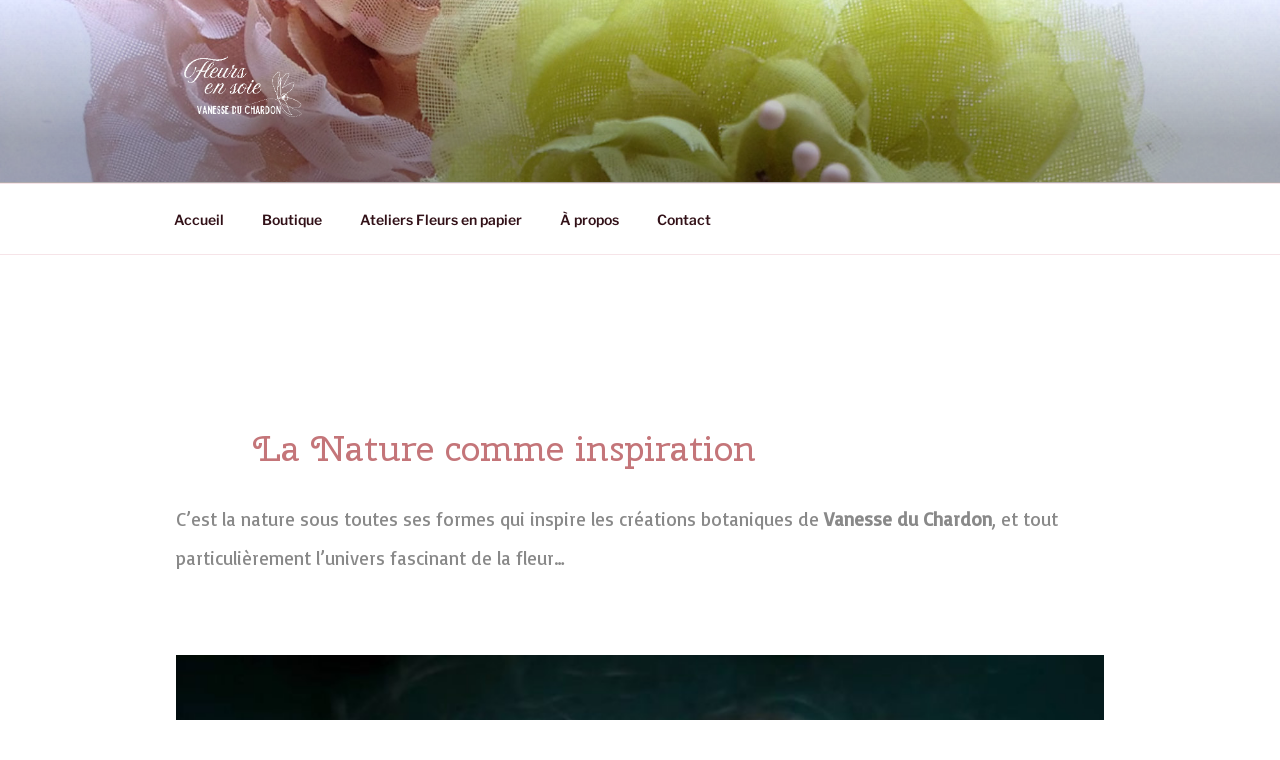

--- FILE ---
content_type: text/css
request_url: http://www.vanesseduchardon.com/wp-content/themes/twentyseventeen-1518697856-via-wpmarmite/style.css?ver=20250415
body_size: 437
content:
/*
Theme Name: Twenty Seventeen Enfant par WP Marmite
Description: Theme enfant du theme Twenty Seventeen. Vous pouvez desormais le personnaliser sans risquer de perdre vos modifications
Author: WPMarmite
Author URI: https://wpmarmite.com
Template: twentyseventeen
Version: 1.0
*/

/* suppression de Fièrement propulsé par WordPress */
.site-info {
display: none;
}

/* suppression des titres */
.entry-title { display: none; }


/* pleine largeur pages */

.wrap {
max-width: 80% !important;
}

.page.page-one-column:not(.twentyseventeen-front-page) #primary {
max-width: 100% !important;
}

@media screen and (min-width: 48em) {
.wrap {
max-width: 80% !important;
}
}

@media screen and (min-width: 30em) {

.page-one-column .panel-content .wrap {
max-width: 80% !important;
}
}

@media screen and (max-width: 650px) {

.wrap {
max-width: 95% !important;
}
}
